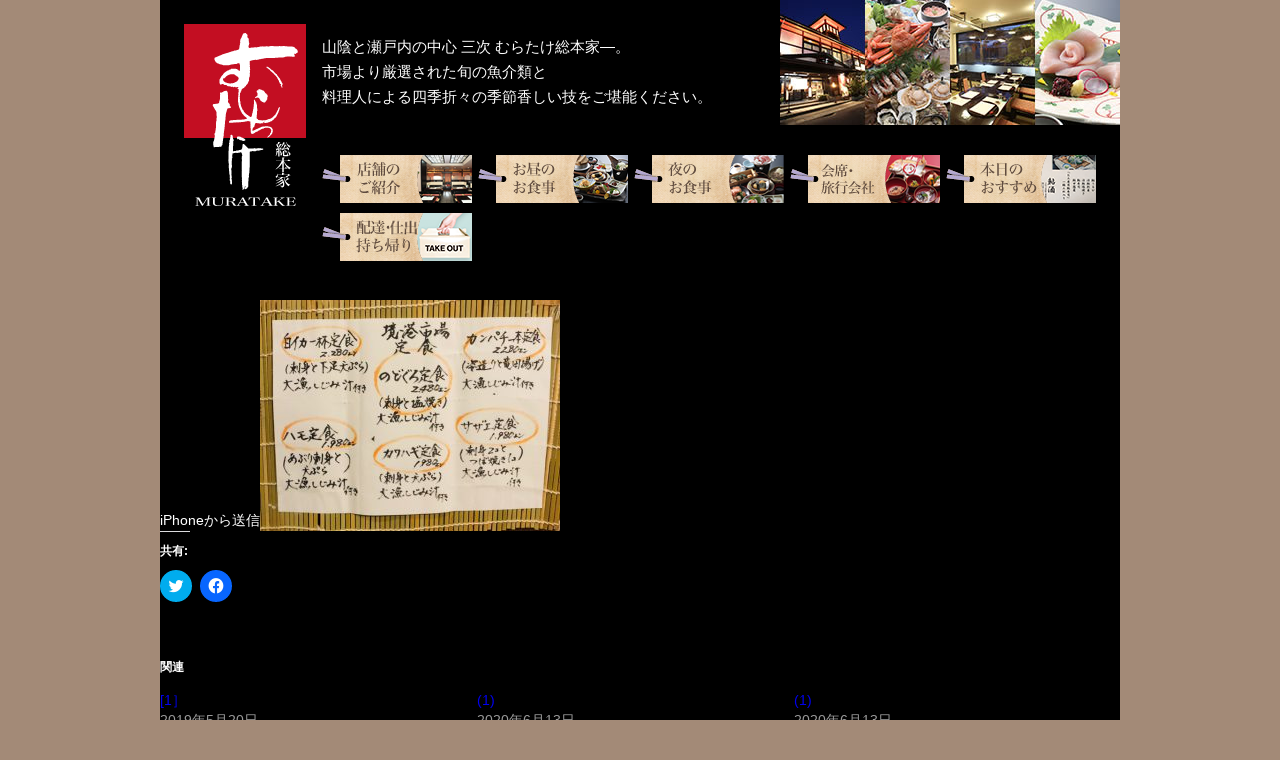

--- FILE ---
content_type: text/css
request_url: https://muratake-souhonke.com/wp-content/themes/muratake/style.css?1593651618
body_size: 28940
content:
/*
Theme Name: むらたけ総本家
Description: むらたけ総本家 サイトテーマ
Author: 平和印刷株式会社
*/

@charset "utf-8";
html, body, #container {
	height:100%;
}

img {
   vertical-align:bottom
}

h2 {
	padding:0px;
	margin:0px;
}
h3 {
	padding:0px;
	margin:0px;
}
h4 {
	padding:0px;
	margin:0px;
}

/*
	基本設定
*/

body {
	background-color: #A38A77;
	padding:0;
	margin:0;
	font-size:14px;
	line-height:21px;
	font-family:"ヒラギノ角ゴ Pro W3", "Hiragino Kaku Gothic Pro", "メイリオ", Meiryo, Osaka, "ＭＳ Ｐゴシック", "MS PGothic", sans-serif;
	-webkit-text-size-adjust: 100%;
}

#container {
	background-color:#000;
	width:960px;
	min-height:100%;
	padding: 0;
	margin:0 auto;
	color: #FFF;
}

body > #container {
	height:auto;
}

#header {
	position: relative;
}
div#header div#slideshow {
	position: relative;
	width:  960px; /* 画像の横幅に合わせて記述 */
	height: 540px; /* 画像の高さに合わせて記述 */
}
div#header div#slideshow img {
	position: absolute;
	top: 0;
	left:0;
	z-index: 8;
	opacity: 0.0;
}
div#header div#slideshow img.active {
	z-index: 10;
	opacity: 1.0;
}
div#header div#slideshow img.last-active {
   z-index: 9;
}

div#header div#title {
	z-index: 100;
	background-image: url(images/title-bg2.png);
	background-repeat: repeat-x;
	background-position: left -100px;
	width: 100%;
	padding-top: 24px;
	position: absolute;
	left: 0px;
	top: 0px;
	min-height:200px;
}
div#header div#title h2 {
	padding:0;
	display:inline-block;
	float:left;
	margin-top: 0;
	margin-right: 0;
	margin-bottom: 0;
	margin-left: 24px;
}
div#header div#title p {
	margin-top: 0;
	margin-right: 0;
	margin-bottom: 0;
	margin-left: 16px;
	display:inline-block;
	float:left;
	padding-top: 10px;
	padding-right: 0;
	padding-bottom: 0;
	padding-left: 0;
	font-size: 15px;
	line-height: 25px;
}
div#header div#header_img {
	z-index: 100;
	position:absolute;
	right:0px;
	top:0px;
}

div#menu_base {
	background-image: url(images/menu-bg.jpg);
	background-repeat: no-repeat;
	background-position: center top;
	padding-top: 20px;
	padding-bottom: 20px;
}
div#menu_box {
	margin:0 auto;
	overflow:hidden;
	width: 860px;
}
div#menu_box nav#global {
	display: inline-block;
	float: left;
}
div#menu_box nav#global ul {
	margin:0px;
	padding:0px;
	list-style-type: none;
	overflow: hidden;
	display: inline-block;
}
div#menu_box nav#global li {
	padding:0px;
	list-style-type: none;
	float:left;
	margin-top: 0px;
	margin-right: 0px;
	margin-bottom: 0px;
	margin-left: 0px;
}
div#menu_box nav#global li a {
	display:inline-block;
}

div#menu_info {
	width: 226px;
	float: right;
	padding-top: 31px;
}
div#menu_info div#facebook {
	margin-top: 10px;
}
#facebook {
	width:226px;
	height:133px;
	position:relative;
}
#facebook div#fb_content {
	position:absolute;
	left:20px;
	top:40px;
	width:186px;
	height:83px;
	font-size:0.9em;
	line-height:1.3em;
	text-align:left;
}
#facebook div#fb_content a {
	text-decoration:none;
	color:#111;
}
#facebook div#fb_content a:hover {
	color:#36F;
}

div#message {
	background-image: url(images/message-bg.jpg);
	background-repeat: no-repeat;
	background-position: center top;
	padding: 20px;
}
div#message p {
	display: inline-block;
	float: left;
	margin: 0px;
	padding: 0px;
}
div#message h3 {
	display: inline-block;
	padding: 0px;
	float: right;
	margin: 0px;
}
div#message_box {
	width: 630px;
	margin-top: 0;
	margin-right: auto;
	margin-bottom: 0;
	margin-left: auto;
	overflow: hidden;
}

div#footer {
	padding: 30px;
	overflow: hidden;
	clear:both;
}

div#footer div#footer_menu {
  text-align: center;
  display: block;
}
div#footer ul {
  display: inline-block;
	list-style-type: none;
	padding:0px;
	margin-top: 30px;
	margin-right: 0px;
	margin-bottom: 0px;
	margin-left: 0px;
	clear: both;
	float: none;
}
div#footer li {
	list-style-type: none;
	margin:0px;
	float:left;
	padding-top: 2px;
	padding-right: 20px;
	padding-bottom: 2px;
	padding-left: 20px;
	border-right-width: 1px;
	border-right-style: solid;
	border-right-color: #FFF;
	line-height: 1em;
	font-weight: bold;
}
div#footer li#first {
	border-left-width: 1px;
	border-left-style: solid;
	border-left-color: #FFF;
}
div#footer li a {
	text-decoration:none;
	color:#FFF;
}
div#footer li a:hover {
	color:#F60;
}
div#footer p#copyright {
	text-align:right;
	font-size:12px;
	line-height:12px;
	display: block;
	clear: both;
	float: none;
	margin: 0px;
	padding-top: 15px;
	padding-right: 0px;
	padding-bottom: 0px;
	padding-left: 0px;
}
div#footer img {
	float:left;
}
div#footer p {
	margin:0px;
	padding: 0px;
}
div#footer div#footer_message {
	margin-left: 20px;
	font-size: 12px;
	line-height: 14px;
	display: inline-block;
	float: left;
}
div#footer div#footer_message b {
	font-size:13px;
	line-height:16px;
}
div#footer div#footer_profile {
	float:left;
	font-size: 12px;
	line-height: 16px;
	border-left-width: 1px;
	border-left-style: solid;
	border-left-color: #FFF;
	padding-top: 0px;
	padding-bottom: 0px;
	padding-left: 16px;
	padding-right: 0px;
	margin-left: 16px;
}
div#footer div#footer_profile table {
	margin-top: 2px;
	margin-bottom: 4px;
}
div#footer div#footer_profile th {
	padding:0;
	vertical-align:text-top;
	text-align: left;
}
div#footer div#footer_profile td {
	vertical-align:text-top;
	padding-top: 0;
	padding-right: 0;
	padding-left: 8px;
	line-height: 13px;
}
div#footer div#facebook {
	float:right;
}

.border_left {
	border-left-width: 1px;
	border-left-style: solid;
	border-left-color: #FFF;
}

div#header nav#global {
	float:right;
	margin-right: 24px;
}
div#header nav#global ul {
	margin:0px;
	padding-top: 16px;
	padding-right: 0px;
	padding-bottom: 0px;
	padding-left: 0px;
	list-style-type: none;
	overflow: hidden;
	display: inline-block;
}
div#header nav#global li {
	padding:0px;
	list-style-type: none;
	float:left;
	margin-top: 0px;
	margin-right: 0px;
	margin-bottom: 0px;
	margin-left: 4px;
}
div#header nav#global li a {
	display:inline-block;
}

div#content_base {
	overflow:hidden;
	position:relative;
	padding-top: 30px;
	padding-right: 30px;
	padding-left: 30px;
}
div#access {
	font-size: 12px;
	line-height: 14px;
	margin-top:30px;
	overflow:hidden;
}
div#access b {
	color:#F8B62C;
	line-height:16px;
}
div#access p {
	float:left;
	padding:0px;
	margin-top: 10px;
	margin-right: 0px;
	margin-bottom: 10px;
	margin-left: 0px;
}
div#map {
	float:right;
}
div#reserve {
	position:absolute;
	left:30px;
	bottom:0px;
}

div.subpage {
	padding-top:100px;
	min-height:200px !important;
}
div.subpage-title {
	background-image:none !important;
}
nav.subpage {
/*  display: block;
  margin-right: 0 !important;
	float: none !important;*/
  width: 776px;
  padding-left: 10px;
  margin-top: 20px;
}
nav.subpage li {
  margin-top: 10px !important;
}
nav.subpage li:nth-of-type(5n+1) {
  margin-left: 0px !important;
}

/*
	固定ページ
*/
div#fixpage {
	width:800px;
	margin:0px auto;
}

/*
	お知らせ
*/
div#info {
	width:800px;
	margin:0px auto;
	font-size:12px;
	line-height:18px;
	padding-bottom:2em;
}
div#info h2 {
	margin-top:2em;
}
div#huyu_block {
	position:relative;
}
div#huyu_menu {
	min-height:140px;
	margin-left:2em;
}
div#huyu_message {
	position:absolute;
	top:0px;
	right:10px;
}
div#haru_block {
	position:relative;
}
div#haru_menu {
	position:absolute;
	bottom:0px;
	right:0px;
	width:200px;
}
div#haru_message {
	position:absolute;
	top:0px;
	right:0px;
}

div#ayu_block {
	position:relative;
	margin-top:30px;
}
div#ayu_menu {
	position:absolute;
	bottom:50px;
	right:0px;
	width:155px;
}
div#ayu_message {
	position:absolute;
	top:0px;
	right:0px;
}
div#ayu_block p {
	margin-bottom:4px !important;
}
div#ayu_tanpin {
	margin-top:30px;
	padding-top: 20px;
	padding-bottom: 20px;
	border-top-width: 1px;
	border-bottom-width: 1px;
	border-top-style: solid;
	border-bottom-style: solid;
	border-top-color: #FFF;
	border-bottom-color: #FFF;
	overflow:hidden;
}
div#ayu_tanpin div.left {
	float:left;
}
div#ayu_tanpin div.right {
	float:right;
}
div#ayu_tanpin div.ayuzake {
	width:140px;
	margin-left:15px;
	padding-top:60px;
}
div#ayu_tanpin div.ayuzake p {
	background-image:none;
	padding-top: 10px !important;
	padding-right: 0px !important;
	padding-bottom: 10px !important;
	padding-left: 0px !important;
	font-size:14px !important;
	line-height:18px !important;
}
div#ayu_tanpin div.left ul {
	width:410px !important;
	padding-left:20px !important;
}
div#ayu_tanpin ul {
	float:none !important;
}
div#ayu_tanpin li {
	font-size:18px !important;
	line-height:27px !important;
	background-image:url(images/tan_list.png) !important;
	padding-left:20px !important;
	background-position: 0px 4px !important;
}
div#ayu_tanpin span {
	font-size:18px;
	line-height:20px;
	font-weight:bold;
	float:right;
}
div#ayu_tanpin span b {
	font-size:20px;
	line-height:20px;
}

div#info ul {
	float:left;
	padding:0px;
	margin-top: 0px;
	margin-right: 2em;
	margin-left: 0px;
	margin-bottom: 0px;
}
div#info li {
	padding-left:12px;
	margin:0px;
	list-style:none;
	background-image:url(images/info_list.png);
	background-repeat: no-repeat;
	background-position: left center;
	padding-top: 0px;
	padding-right: 0px;
	padding-bottom: 0px;
}
div#info p {
	clear:both;
	padding-top: 1em;
	padding-left:12px;
	background-image:url(images/wcircle.png);
	background-repeat: no-repeat;
	background-position: left bottom;
	line-height:1em;
	margin: 0px;
	padding-right: 0px;
	padding-bottom: 0px;
}
div#info span.price {
	font-size:18px;
	font-weight:bold;
}
div#info div.huyu_sub {
	float:left;
	margin-left:2em;
	overflow:hidden;
}
div#info div.huyu_sub ul {
	margin-right:11px !important;
}
div#info div.huyu_sub h3 {
	font-size:16px;
	padding:0px;
	margin: 0px;
}
div#info div.list_box {
	width:100%;
	margin-top: 4px;
	padding-top: 4px;
	border-top-width: 1px;
	border-top-style: solid;
	border-top-color: #FFF;
}

/*
	店舗の紹介
*/
div#intro {
	width:880px;
	margin:0px auto;
}
div#intro_box {
	position:relative;
	overflow:hidden;
	width:100%;
}
div#chef {
	float:right;
	padding-top:10px;
	width:205px;
}
div#chef_profile {
	display:block;
	padding:10px;
	min-height:235px;
	background-color:#7F4E20;
	color:#FFF;
	font-size:11px;
	line-height:13px;
}
div#chef_profile span#name {
	font-size:14px;
	font-weight:bold;
	line-height:21px;
}
div#chef_profile b {
	margin-top:6px;
	display:block;
}
div#chef_profile p#prof_mes {
	margin-top: 6px;
	margin-right: 0px;
	margin-bottom: 0px;
	margin-left: 0px;
	padding-top: 6px;
	padding-right: 0px;
	padding-bottom: 0px;
	padding-left: 0px;
	border-top-width: 1px;
	border-top-style: solid;
	border-top-color: #FFF;
}
div#chef_profile table {
	font-size:11px;
	line-height:13px;
}
div#chef_profile th {
	vertical-align:top;
	padding-right:1em;
}
div#chef_profile td {
	vertical-align:top;
}
div#intro_photo {
	position:absolute;
	left:0px;
	bottom:0px;
}
div#intro_title {
	float:right;
	margin-right:30px;
}
div#intro_text {
	padding-top:10px;
	float:right;
	margin-right:20px;
}
div#room {
	clear:both;
	margin-top:60px;
}
div.room_box {
	overflow:hidden;
	margin-left:-40px;
	margin-top: 20px;
	padding-bottom: 10px;
}
div.room_item {
	float:left;
	margin-left:40px;
	width:430px;
	font-size:12px;
	line-height:16px;
}
div.room_item b {
	display:block;
	color:#F8B62C;
	font-size:14px;
	line-height:14px;
	margin-top:8px;
}
div.room_item p {
	line-height:20px;
	padding:0px;
	margin-top: 10px;
	margin-right: 0px;
	margin-bottom: 10px;
	margin-left: 0px;
}
div.room_item h3 {
	font:"ＭＳ ゴシック", "MS Gothic", "Osaka－等幅", Osaka-mono, monospace;
	font-size:18px;
	line-height:18px;
	padding:0;
	margin:0;
	color:#F8B62C;
}

/*
	愉しみ方
*/
div#enjoy_left {
	float:left;
	font-size:13px;
	font-weight:bold;
	line-height:15px;
	width:170px;
}
div#enjoy_left h2 {
	margin-top:20px;
}
div#enjoy_left ul {
	border-bottom-width: 1px;
	border-bottom-style: solid;
	border-bottom-color: #FFF;
	padding: 0px;
	margin-top: 8px;
	margin-right: 0px;
	margin-bottom: 0px;
	margin-left: 0px;
}
div#enjoy_left li {
	list-style:none;
	padding-top: 2px;
	padding-bottom: 2px;
	border-top-width: 1px;
	border-top-style: solid;
	border-top-color: #FFF;
	margin: 0px;
	padding-right: 0px;
	padding-left: 0px;
}
div#enjoy_left li a {
	background-image:url(images/list_bg.png);
	background-repeat: no-repeat;
	background-position: 0px 2px;
	color:#FFF;
	text-decoration:none;
	display:block;
	padding-top: 2px;
	padding-right: 2px;
	padding-bottom: 2px;
	padding-left: 15px;
}
div#enjoy_left li a:hover {
	background-color:#900;
}
div#enjoy_right {
	float:right;
	width:700px;
	overflow:hidden;
}
div.enjoy_box {
	position:relative;
	overflow:hidden;
	width:100%;
	font-size:12px;
	line-height:18px;
}
div.enjoy_box p {
	padding:0px;
	margin-top: 0px;
	margin-right: 0px;
	margin-bottom: 15px;
	margin-left: 0px;
}
div.enjoy_box h4 {
	padding:0px;
	font-size:16px;
	line-height:18px;
	font-weight:bold;
	margin-top: 10px;
	margin-right: 0px;
	margin-bottom: 0px;
	margin-left: 0px;
}
div.enjoy_box div.price {
	font-size:12px;
	line-height:14px;
	padding-left:16px;
	padding-top:4px;
}
div.enjoy_box div.price p {
	text-align:right;
	display:block;
	margin-top:4px !important;
	margin-bottom:0px !important;
}
div.enjoy_box div.price p span {
	font-weight:bold;
	font-size:16px;
	line-height:16px;
}
div.enjoy_box p.price {
	text-align:right;
	display:block;
	margin-bottom:0px !important;
}
div.enjoy_box p.price span {
	font-weight:bold;
	font-size:16px;
	line-height:16px;
}
div.enjoy_text {
	margin-top: 20px;
	margin-bottom: 50px;
	border-top-width: 1px;
	border-bottom-width: 1px;
	border-top-style: solid;
	border-bottom-style: solid;
	border-top-color: #FFF;
	border-bottom-color: #FFF;
	clear:both;
	font-size:14px;
	line-height:14px;
	padding: 8px;
}
div.enjoy_text p {
	font-size:12px;
	line-height:12px;
	padding-left:14px;
	margin-top: 4px;
	margin-right: 0px;
	margin-bottom: 0px;
	margin-left: 0px;
	padding-top: 0px;
	padding-right: 0px;
	padding-bottom: 0px;
}
div#drink {
	clear:both;
	border: 4px solid #C8BB9B;
	background-image:url(images/drink_bg.jpg);
	margin-top:20px;
	overflow:hidden;
	position:relative;
	min-height:125px;
}
div#drink img {
	position:absolute;
	left:0px;
	top:0px;
}
div#drink h5 {
	color:#FFF;
	font-size:14px;
	padding-left:160px;
	background-color: #1C2B72;
	padding-top: 2px;
	padding-right: 2px;
	padding-bottom: 2px;
	margin: 0px;
}
div#drink h5 span { font-size:12px;}
div#drink ul {
	padding-top: 4px;
	padding-right: 0px;
	padding-bottom: 0px;
	padding-left: 160px;
	font-size: 12px;
	line-height: 12px;
	color:#000;
	margin: 0px;
}
div#drink li {
	list-style:none;
	margin-top: 2px;
	margin-right: 0px;
	margin-bottom: 0px;
	margin-left: 0px;
	padding-top: 0px;
	padding-right: 0px;
	padding-bottom: 0px;
	padding-left: 12px;
	background-image:url(images/info_list.png);
	background-repeat: no-repeat;
	background-position: 0px 1px;
}

/*
	お品書きページ
*/
div#sinagaki {
	font-size:12px;
	line-height:18px;
	overflow:hidden;
	position:relative;
	padding-top: 30px;
	padding-right: 30px;
	padding-left: 30px;
}
div#sinagaki ul {
	float:left;
	margin-top: 0px;
	margin-right: 10px;
	margin-left: 0px;
	margin-bottom: 0px;
	list-style:none;
	font-size:11px;
	line-height:11px;
	padding-top: 4px;
	padding-right: 0px;
	padding-bottom: 0px;
	padding-left: 0px;
}
div#sinagaki li {
	padding-left:12px;
	margin:0px;
	list-style:none;
	background-image:url(images/info_list.png);
	background-repeat: no-repeat;
	background-position: left center;
	padding-top: 2px;
	padding-right: 0px;
	padding-bottom: 0px;
}
div#sinagaki p.subtitle {
	font-size:14px;
	line-height:18px;
	font-weight:bold;
	padding:0px;
	margin-top: 6px;
	margin-right: 0px;
	margin-bottom: 6px;
	margin-left: 0px;
}
div#sinagaki p.price {
	display:block;
	padding:0px;
	margin-top: 10px;
	margin-right: 0px;
	margin-bottom: 0px;
	margin-left: 0px;
}
div#sinagaki p.price span {
	font-weight:bold;
	font-size:16px;
	line-height:16px;
}
div.new {
	font-size:16px;
	line-height:16px;
	color:#F00;
	font-weight:bold;
}
div.course_wide {
	display:block;
	clear:both;
	padding:10px;
	margin-top:20px;
	border: 1px solid #FFF;
	overflow:hidden;
}
div.course_wide h3 {
	font-family:"ＭＳ Ｐ明朝", "MS PMincho", "ヒラギノ明朝 Pro W3", "Hiragino Mincho Pro", serif;
	font-size:40px;
	line-height:40px;
	padding:0px;
	margin-top: 8px;
	margin-right: 0px;
	margin-bottom: 6px;
	margin-left: 0px;
}
div.course_half h3 {
	font-family:"ＭＳ Ｐ明朝", "MS PMincho", "ヒラギノ明朝 Pro W3", "Hiragino Mincho Pro", serif;
	font-size:26px;
	line-height:26px;
	padding:0px;
	margin-top: 8px;
	margin-right: 0px;
	margin-bottom: 6px;
	margin-left: 0px;
}
div.course_half h3 span {
	font-size:16px;
}
div.course_half {
	padding:10px;
	margin-top:16px;
	width:420px;
	border: 1px solid #FFF;
}
div.course_wide div.text {
	float:left;
}
div.course_wide div.photo {
	float:right;
}
div.set_list {
	width: 100%;
	margin-top: 8px;
	border-top-width: 1px;
	border-top-style: solid;
	border-top-color: #FFF;
}
div.menu_group {
	clear:both;
	overflow:hidden;
	margin-top:40px;
	margin-right:-20px;
}
div.menu_group p.notice {
	font-size:11px;
	line-height:11px;
	padding-left:40px;
	margin:0px;
	padding-top: 4px;
	padding-right: 0px;
	padding-bottom: 0px;
}
div.menu_group p.subtitle {
	padding:0px;
	margin:0px;
	color:#F8B62C;
	font-size:18px;
	line-height:18px;
	font-weight:bold;
}
div.menu_group div.item {
	width:210px;
	margin-top:20px;
	margin-right:20px;
	background-color:#DCD3BF;
	font-size:12px;
	line-height:12px;
	font-weight:bold;
	color:#000;
	padding-bottom: 8px;
	float:left;
}
div.menu_group div.item h4 {
	font-size:14px;
	line-height:14px;
	color:#604C3F;
	margin-top: 8px;
	margin-right: 0px;
	margin-bottom: 0px;
	margin-left: 0px;
	padding-top: 0px;
	padding-right: 8px;
	padding-bottom: 0px;
	padding-left: 23px;
	font-weight: bold;
	background-image:url(images/dish_h4.png);
	background-repeat: no-repeat;
	background-position: 8px -1px;
}
div.menu_group div.item h4 span {
	font-size:12px;
	line-height:12px;
}
div.menu_group div.item table {
	margin-left:8px;
	width:194px;
}
div.menu_group div.item th {
	padding-top:4px;
	margin: 0px;
	padding-right: 0px;
	padding-bottom: 0px;
	padding-left: 0px;
	text-align:left;
}
div.menu_group div.item td {
	padding-top:4px;
	margin: 0px;
	padding-right: 0px;
	padding-bottom: 0px;
	padding-left: 0px;
	text-align:right;
}
div.float_block {
	overflow:hidden;
	clear:both;
}

/*
	お昼のお食事
*/
div#lunch {
}
div#lunch h3 {
	font-size:20px;
	color:#F8B62C;
}

/* お昼のお食事 会席 */

div#lunch_special {
}
div#lunch_special h4 {
	font-family:"ＭＳ Ｐ明朝", "MS PMincho", "ヒラギノ明朝 Pro W3", "Hiragino Mincho Pro", serif;
	font-size:26px;
	line-height:34px;
	margin-top:8px;
}
div#lunch_special h4 span {
	font-size:18px;
}
div#lunch_special div.float_box {
	overflow:hidden;
	margin-top:15px;
}
div#lunch_special div.float_box div.float_left {
	width:420px;
	padding:10px;
	border: 1px solid #FFF;
	float:left;
}
div#lunch_special div.float_box div.float_right {
	width:420px;
	padding:10px;
	border: 1px solid #FFF;
	float:right;
}
div#lunch_special div.float_box span.lunch_message {
	font-family:"ＭＳ Ｐ明朝", "MS PMincho", "ヒラギノ明朝 Pro W3", "Hiragino Mincho Pro", serif;
	display:block;
	font-size:22px;
	line-height:22px;
}
div#lunch_special div.float_box table {
	margin-top:14px;
}
div#lunch_special div.float_box td {
	text-align:left;
	vertical-align:top;
}
div#lunch_special div.float_box td.lunch_new {
	width:152px;
	padding-right:8px;
}
div#lunch_special div.float_box td.lunch_new b {
	font-size:18px;
	line-height:30px;
	color:#F00;
}
div#lunch_special div.float_box td.lunch_new b.new {
	background-color:#F00;
	padding:0 4px;
	font-size:16px;
	line-height:20px;
	color:#FFF;
}
div#lunch_special div.float_box td.lunch_new h4.lunch_title {
	font-size:48px;
	line-height:56px;
	margin-top:0px;
}
div#lunch_special div.float_box p.lunch_price {
	font-size:14px;
	line-height:18px;
	margin-top:15px;
}
div#lunch_special div.float_box p.lunch_price b {
	font-size:18px;
}
div#lunch_special ul {
	padding:0px;
	margin:0px;
	list-style:none;
}
div#lunch_special li {
	padding:0px;
	margin:0px;
}
div#lunch_special ul.lunch_menu {
	border-top-width: 1px;
	border-top-style: solid;
	border-top-color: #FFF;
	margin-top:6px;
	overflow:hidden;
}
div#lunch_special ul.lunch_menu li {
	float:left;
	width:33%;
	font-size:12px;
	line-height:14px;
	text-indent:12px;
	margin-top:5px;
	background-image:url(images/lunch_li.png);
	background-repeat: no-repeat;
}
div#lunch_special ul.lunch_menu li.wide {
	width:66%;
}
div#lunch_special ul.lunch_select {
	border:none;
	margin:0px;
}
div#lunch_special ul.lunch_select li {
	float:none;
	border-top-width: 1px;
	border-top-style: dashed;
	border-top-color: #FFF;
	display:table;
	width:100%;
	margin-top:6px;
}
div#lunch_special ul.lunch_select h4 {
	display:table-cell;
	line-height:26px;
	padding-top:6px;
}
div#lunch_special ul.lunch_select p {
	display:table-cell;
	text-align:right;
	vertical-align:middle;
	padding:0px;
	margin:0px;
}

/* お昼のお食事 単品 */

div#lunch_dish {
}
div#lunch_dish ul {
	list-style:none;
	padding:0px;
	margin-left:-37px;
	margin-top:20px;
	margin-right: 0px;
	margin-bottom: 0px;
	overflow:hidden;
}
div#lunch_dish li {
	width:275px;
	padding:0px;
	margin-left:37px;
	margin-top: 20px;
	margin-right: 0px;
	margin-bottom: 0px;
	font-size:14px;
	line-height:18px;
	float:left;
	position:relative;
}
div#lunch_dish li img.caution {
	position:absolute;
	right:0px;
	top:130px;
}
div#lunch_dish li div {
	display:table;
	width:100%;
	margin-top:8px;
	margin-bottom:6px;
}
div#lunch_dish li div h5 {
	display:table-cell;
	font-size:21px;
	line-height:21px;
	font-family:"ＭＳ Ｐ明朝", "MS PMincho", "ヒラギノ明朝 Pro W3", "Hiragino Mincho Pro", serif;
	background-image:url(images/lunch_h5_bg.png);
	padding-left:18px;
	background-repeat: no-repeat;
}
div#lunch_dish li div p {
	display:table-cell;
	text-align:right;
	vertical-align:middle;
	font-size:12px;
	line-height:18px;
	padding:0px;
	margin:0px;
}
div#lunch_dish li div span {
	font-size:18px;
}
div#lunch_dish li.dish_list div {
	border-top-width: 1px;
	border-top-style: dashed;
	border-top-color: #FFF;
	padding-top:4px;
	margin-top:4px;
	margin-bottom:0px;
}
div#lunch_dish li.dish_list div.list_top {
	border:none;
}
div#lunch_dish li div h5 {
	line-height:25px;
	background-position:0px 4px;
}
div#lunch_dish li div h5.cold {
	background-image:url(images/lunch_h5_cold.png);
	padding-left:30px;
	background-position:0px 0px;
}
div#lunch_dish li#takeout {
	background-color:#006833;
}
div#lunch_dish li#takeout h4 {
	font-size:26px;
	line-height:26px;
	padding:6px 8px;
	background-color:#1DA938;
}
div#lunch_dish li#takeout div {
	border-top-width: 1px;
	border-top-style: dashed;
	border-top-color: #FFF;
	margin-top:0px;
	width:250px;
	margin-right: auto;
	margin-left: auto;
}
div#lunch_dish li#takeout div.list_top {
	border:none;
}
div#lunch_dish li#takeout div h5 {
	background-position:0px 10px;
	padding-top: 7px;
	padding-bottom: 5px;
}
div#lunch_dish li#takeout div p {
}
div#lunch_dish p#lunch_reserve {
	text-align:right;
}

/* お昼のお食事 ゴールデンウィーク */

div#lunch_week {
	display:block;
	text-align:center;
}
div#lunch_week img {
	margin-top:20px;
}

/*
	夜のお食事
*/
div.dinner {
	overflow:hidden;
	color:#000;
	margin-top:30px;
}
div#dinner_menu1 {
	background-image:url(images/menu1.jpg);
	margin-top:0px;
}
div#dinner_menu2 {
	background-image:url(images/menu2.jpg);
	color:#FFF;
}
div#dinner_menu3 {
	background-image:url(images/menu3.jpg);
}
div#dinner_menu4 {
	background-image:url(images/menu4.jpg);
	color:#FFF;
}
div#dinner_menu4 div.float_left {
}

div.dinner div.float_left {
	float:left;
	margin-left:40px;
	width:360px;
}
div.dinner div.float_right {
	float:right;
	width:450px;
}

div.dinner div.float_left h3 {
	text-align:center;
	margin-top:50px;
}
div.dinner div.float_left ul {
	padding:0px;
	list-style:none;
	margin-top:30px;
	margin-right: 0px;
	margin-bottom: 0px;
	margin-left: 0px;
}
div.dinner div.float_left li {
	margin-top:4px;
	display:table;
	width:100%;
}
div.dinner div.float_left li.dinner_sp {
	color:#F00;
}
div.dinner div.float_left li h5 {
	font-family:"ＭＳ Ｐ明朝", "MS PMincho", "ヒラギノ明朝 Pro W3", "Hiragino Mincho Pro", serif;
	font-size:24px;
	line-height:26px;
	display:table-cell;
}
div.dinner div.float_left li h5 span {
	font-size:16px;
	margin-left:3px;
}
div.dinner div.float_left li h5 span.point {
	font-size:14px;
	padding:1px 2px;
	border:1px solid #F00;
	color:#F00;
}
div.dinner div.float_left li h5.notice {
	line-height:20px;
}
div.dinner div.float_left li h5.notice span {
	color:#FFF;
}
div.dinner div.float_left li p {
	font-size:14px;
	line-height:26px;
	display:table-cell;
	text-align:right;
	vertical-align:middle;
	padding:0px;
	margin:0px;
}
div.dinner div.float_left li.block {
	display:block;
}
div.dinner div.float_left li.block h5 {
	display:block;
	margin:0px;
}
div.dinner div.float_left li.block p {
	display:block;
	margin:0px;
}

div.dinner div.float_left li p span {
	font-size:24px;
}
div.dinner div.float_right div.photo_box {
	overflow:hidden;
	font-size:16px;
	line-height:16px;
}
div.dinner div.float_right div.photo_box p {
	font-size:12px;
	line-height:14px;
	padding:0px;
	margin-top: 3px;
	margin-right: 0px;
	margin-bottom: 0px;
	margin-left: 0px;
}
div.dinner div.float_right div.photo_box p span {
	font-size:10px;
	line-height:10px;
}
div.dinner div.float_right div.photo_box img {
	margin-bottom:6px;
}
div.dinner div.float_right div.photo_box div.photo_left {
	float:left;
}
div.dinner div.float_right div.photo_box div.photo_right {
	float:right;
}

div.dinner div#wani_tips {
	color:#F19500;
	border: 1px solid #F19500;
	padding:10px 20px;
	margin-top:30px;
	font-size:14px;
	line-height:18px;
}
div.dinner div#wani_tips b {
	font-family:"ＭＳ Ｐ明朝", "MS PMincho", "ヒラギノ明朝 Pro W3", "Hiragino Mincho Pro", serif;
	font-size:22px;
	line-height:22px;
	display:block;
	text-align:center;
	margin-bottom:6px;
}

div.dinner div#imo_box {
	color:#8EAA5A;
	position:relative;
	margin-top: 30px;
	padding-top: 30px;
	padding-right: 40px;
	padding-left: 40px;
}
div.dinner div#imo_box div#imo_tips {
	border: 1px solid #8EAA5A;
	padding:10px 20px;
	font-size:14px;
	line-height:18px;
}
div.dinner div#imo_box div#imo_tips b {
	font-family:"ＭＳ Ｐ明朝", "MS PMincho", "ヒラギノ明朝 Pro W3", "Hiragino Mincho Pro", serif;
	font-size:22px;
	line-height:22px;
	display:block;
	text-align:center;
	margin-bottom:6px;
}
div.dinner div#imo_box img {
	position:absolute;
	top:0px;
	left:15px;
}

div.dinner div.special_box {
	width:100%;
	display:table;
	margin-top:30px;
}
div.dinner div.special_box_left {
	display:table-cell;
	padding-top: 10px;
	padding-right: 2px;
	padding-left: 0px;
	vertical-align:top;
}
div.dinner div.special_box_left div.special_bar {
	border-top-width: 1px;
	border-bottom-width: 1px;
	border-left-width: 1px;
	border-top-style: solid;
	border-bottom-style: solid;
	border-left-style: solid;
	border-top-color: #F00;
	border-bottom-color: #F00;
	border-left-color: #F00;
	width:8px;
}
div.dinner div.special_box_right {
	display:table-cell;
}
div.dinner div.special_box_right b {
	color:#FFF;
	background-color:#F00;
	font-size:18px;
	line-height:18px;
	padding:2px 8px;
	display:inline-block;
}
div.dinner div.special_box_right ul {
	margin-top:5px;
}

div.dinner div#dessert_tips {
	border:1px solid #FFF;
	padding:15px 20px;
	margin-top:30px;
}
div.dinner div#dessert_tips b {
	font-family:"ＭＳ Ｐ明朝", "MS PMincho", "ヒラギノ明朝 Pro W3", "Hiragino Mincho Pro", serif;
	font-size:22px;
	line-height:22px;
	display:block;
	text-align:center;
}
div.dinner div#dessert_tips ul {
	margin-top:12px;
}


div.dinner div#minato_box {
	color:#DA7361;
	position:relative;
	margin-top: 30px;
	padding-top: 30px;
	padding-right: 40px;
	padding-left: 40px;
}
div.dinner div#minato_box div#minato_tips {
	border: 1px solid #DA7361;
	padding:10px 20px;
	font-size:14px;
	line-height:18px;
}
div.dinner div#minato_box div#minato_tips b {
	font-family:"ＭＳ Ｐ明朝", "MS PMincho", "ヒラギノ明朝 Pro W3", "Hiragino Mincho Pro", serif;
	font-size:22px;
	line-height:22px;
	display:block;
	text-align:center;
	margin-bottom:6px;
}
div.dinner div#minato_box img {
	position:absolute;
	top:0px;
	left:15px;
}

/*
	本日のメニュー
*/
div.dailymenu {
  padding-bottom: 60px;
}
div.dailymenu ul {
  padding: 0;
  margin: 0;
  list-style: none;
}
div.dailymenu li {
  padding: 0;
  margin-top: 30px;
  margin-bottom: 0;
  margin-left: 0;
  margin-right: 0;
}
div.dailymenu img {
  width: 100%;
}
div.dailymenu b {
  display: block;
  font-size: 1.6em;
  line-height: 1em;
  margin-top: 8px;
}
div.dailymenu p {
  display: block;
  font-size: 2.4em;
  line-height: 1em;
  padding: 100px 0;
  text-align: center;
}

